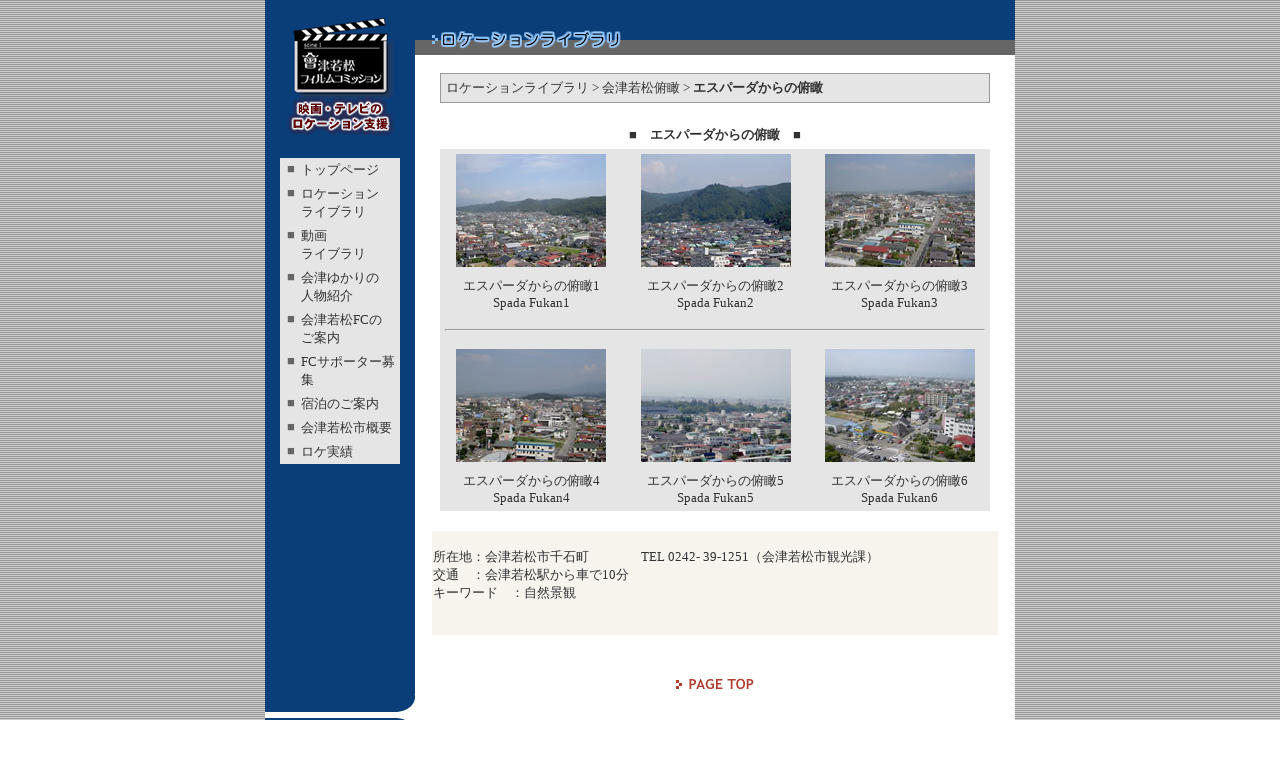

--- FILE ---
content_type: text/html
request_url: http://www.fc.a-vst.jp/loca/fukan/spada.html
body_size: 1669
content:
<html>
<head>

<!-- Google tag (gtag.js) -->
<script async src="https://www.googletagmanager.com/gtag/js?id=G-XF32C3M201"></script>
<script>
  window.dataLayer = window.dataLayer || [];
  function gtag(){dataLayer.push(arguments);}
  gtag('js', new Date());

  gtag('config', 'G-XF32C3M201');
</script>

<title>ロケーションライブラリ</title>
<meta http-equiv="Content-Type" content="text/html; charset=Shift_JIS">
<link rel="stylesheet" href="../../css/border2.css" type="text/css">
<link rel="stylesheet" href="../../css/link.css" type="text/css">
<script language="JavaScript">
<!--
function MM_openBrWindow(theURL,winName,features) { //v2.0
  window.open(theURL,winName,features);
}
//-->
</script>
</head>

<center>
<body style="margin:0" text="#333333" background="../../img/kabe2.gif">
<a name="top"></a>
<table width="750" border="0" cellspacing="0" cellpadding="0" height="450">
<tr> 
<td valign="top" align="center" background="../../img/kabe1.gif" width="150"> <br>
<img src="../../img/title_s.gif" width="115" height="122" alt="会津若松フィルムコミッション"><br>
<br>
<table width="80%" border="0" cellspacing="0" cellpadding="3" background="../../img/kabe3.gif">
<tr> 
<td width="15%" align="right" valign="top"><font size="2" color="#666666">■</font></td>
<td width="85%" valign="top"><font size="2"><a href="../../index.html">トップページ</a></font></td>
</tr>
<tr> 
<td width="15%" align="right" valign="top"><font size="2" color="#666666">■</font></td>
<td width="85%" valign="top"><font size="2"><a href="../../loca.html">ロケーション<br>
ライブラリ</a></font></td>
</tr>
<tr> 
<td width="15%" align="right" valign="top"><font size="2" color="#666666">■</font></td> 
<td width="85%" valign="top"><font size="2"><a href="../../movie.html">動画<br>
ライブラリ</a></font></td> 
</tr>
<tr>
<td width="15%" align="right" valign="top"><font color="#666666" size="2">■</font></td>
<td width="85%" valign="top"><font size="2"><a href="../../tokusyu.html">会津ゆかりの<br>
人物紹介</a></font></td>
</tr>

<tr> 
<td width="15%" align="right" valign="top"><font size="2" color="#666666">■</font></td>
<td width="85%" valign="top"><font size="2"><a href="../../annai.html">会津若松FCの<br>
ご案内</a></font></td>
</tr><tr> 
<td width="15%" align="right" valign="top"><font size="2" color="#666666">■</font></td>
<td width="85%" valign="top"><font size="2"><a href="../../supporter.html">FCサポーター募集</a></font></td>
</tr>
<td width="15%" align="right" valign="top"><font size="2" color="#666666">■</font></td>
<td width="85%" valign="top"><font size="2"><a href="../../yado.html">宿泊のご案内</a></font></td>
<tr> 
<td width="15%" align="right" valign="top"><font size="2" color="#666666">■</font></td>
<td width="85%" valign="top"><font size="2"><a href="../../gaiyo.html">会津若松市概要</a></font></td>
</tr>
<tr> 
</tr>

<tr> 
<td width="15%" align="right" valign="top"><font size="2" color="#666666">■</font></td>
<td width="85%" valign="top"> 
<p><font size="2"><a href="../../zisseki.html">ロケ実績</a></font></p></td>
</tr>

</table>
</td>
<td width="600" bgcolor="#FFFFFF" valign="top" align="center"> 
<table width="100%" border="0" cellspacing="0" cellpadding="0">
<tr> 
<td background="../../img/kabe1.gif" width="600"> <img src="../../img/loca.gif" width="600" height="55" alt="ロケーションライブラリ"></td>
</tr>
</table>
<br>
<table width="550" border="0" cellspacing="0" cellpadding="5" class="border2">
<tr> 
<td background="../../img/kabe3.gif"><font size="2"><a href="../../loca.html">ロケーションライブラリ</a> 
&gt; <a href="fukan.html">会津若松俯瞰</a> &gt; <b>エスパーダからの俯瞰</b></font></td>
</tr>
</table>
<br>
<table width="550" border="0" cellspacing="0" cellpadding="5">
<tr> 
<td align="center"><font size="2"><b>■　エスパーダからの俯瞰　■</b></font></td>
</tr>
</table>

<table width="550" border="0" cellspacing="0" cellpadding="5" background="../../img/kabe3.gif">
<tr> 
<td align="center" width="33%" valign="top">
<img src="img/spada001.jpg" width="150" height="113" alt="エスパーダからの俯瞰1" border="0"></td>
<td width="34%" valign="top" align="center"> 
<p>
<img src="img/spada002.jpg" width="150" height="113" alt="エスパーダからの俯瞰2" border="0"></p>
</td>
<td width="33%" align="center" valign="top">
<img src="img/spada003.jpg" width="150" height="113" alt="エスパーダからの俯瞰3" border="0"></td>
</tr>
<tr align="center"> 
<td valign="top" width="33%"><font size="2">エスパーダからの俯瞰1<br>
Spada Fukan1</font></td>
<td width="34%" valign="top"><font size="2">エスパーダからの俯瞰2<br>
Spada Fukan2</font></td>
<td width="33%" valign="top"><font size="2">エスパーダからの俯瞰3<br>
Spada Fukan3</font>
</td>
</tr>
<tr align="center"> 
<td valign="top" colspan="3"> 
<hr>
</td>
</tr>
<tr align="center"> 
<td valign="top" width="33%" height="22">
<img src="img/spada004.jpg" width="150" height="113" alt="エスパーダからの俯瞰4" border="0"></td>
<td width="34%" valign="top" height="22">
<img src="img/spada005.jpg" width="150" height="113" alt="エスパーダからの俯瞰5" border="0"></td>
<td width="33%" valign="top" height="22">
<img src="img/spada006.jpg" width="150" height="113" alt="エスパーダからの俯瞰6" border="0"></td>
</tr>
<tr align="center"> 
<td valign="top" width="33%"><font size="2">エスパーダからの俯瞰4<br>
Spada Fukan4</font></td>
<td width="34%" valign="top"><font size="2">エスパーダからの俯瞰5<br>
Spada Fukan5</font></td>
<td width="33%" valign="top"><font size="2">エスパーダからの俯瞰6<br>
Spada Fukan6</font></td>
</tr>
</table>


<br>
<table width="570" >
 <tr>
          <td width="100%" bgcolor="#f7f4ee"><div align="&nbsp;">
	<font size="2">

<strong>&nbsp;</strong><br>

所在地：会津若松市千石町　　　　TEL 0242- 39-1251（会津若松市観光課）<br>
交通　：会津若松駅から車で10分<br>
キーワード　：自然景観

<br><br>

</font>
            <font size="2">&nbsp;</font>
</div></td>
        </tr>
      </table>

<br>

<br>
<table width="550" border="0" cellspacing="0" cellpadding="5">
<tr>
<td align="center"><a href="#top"><img src="../../img/pagetop.gif" width="78" height="11" border="0" alt="PAGE TOP"></a></td>
</tr>
</table>
</td>
</tr>
</table>
<table width="750" border="0" cellspacing="0" cellpadding="0" height="100">
<tr> 
<td width="150" background="../../img/kabe1.gif" valign="top"><img src="../../img/hidari2.gif" width="150" height="40"><br>
</td>
<td width="618" bgcolor="#FFFFFF" valign="top" align="center">
<br><br>
<font size="2">Copyright&copy; Film Commission Aizuwakamatsu. All Rights Reserved</font></td>
</tr>
</table>
</body>
</center>
</html>


--- FILE ---
content_type: text/css
request_url: http://www.fc.a-vst.jp/css/border2.css
body_size: 40
content:
.border2 {  border: 1px #999999 solid}


--- FILE ---
content_type: text/css
request_url: http://www.fc.a-vst.jp/css/link.css
body_size: 181
content:
a:link {  color: #333333; text-decoration: none}
a:visited {  color: #333333; text-decoration: none}
a:hover {  color: #333333; background-color: #FFFFFF}
a:active {  color: #333333; text-decoration: none}
.border3 {  border-color: black black #CCCCCC; border-style: solid; border-top-width: 0px; border-right-width: 0px; border-bottom-width: thick; border-left-width: 0px}
